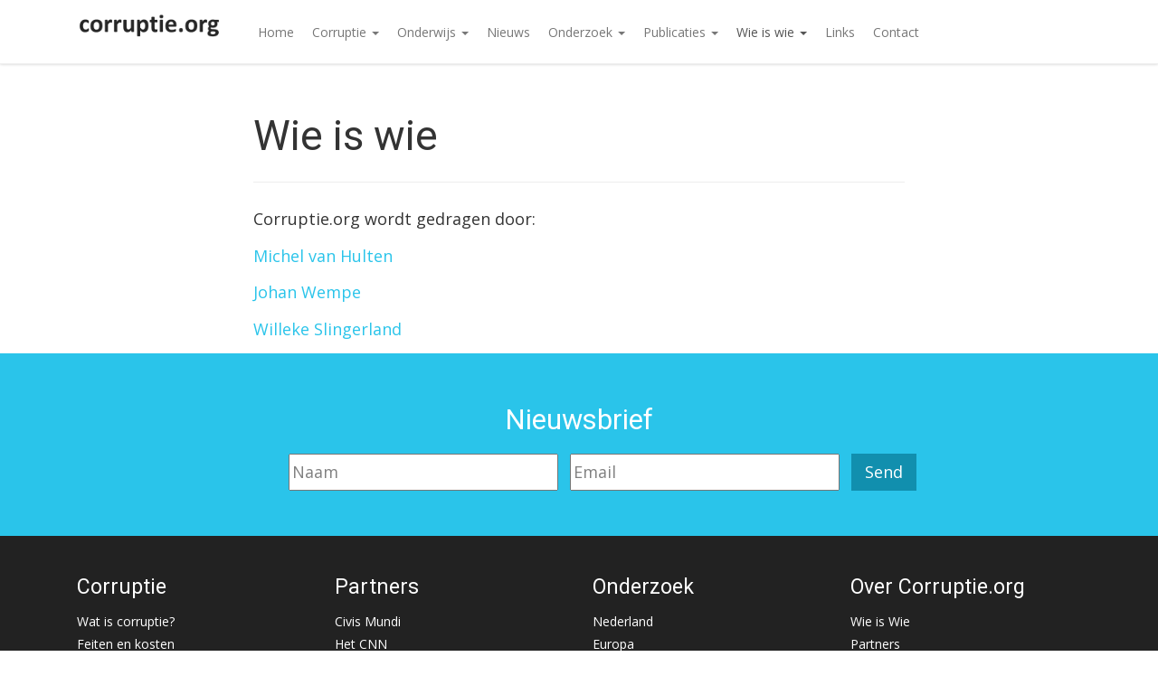

--- FILE ---
content_type: text/html; charset=UTF-8
request_url: http://www.corruptie.org/over-ons/
body_size: 8331
content:

<!doctype html>
<html lang="nl-NL">
  <head>
  <meta charset="utf-8">
  <meta http-equiv="x-ua-compatible" content="ie=edge">
  <meta name="viewport" content="width=device-width, initial-scale=1">
	<!-- Google Tag Manager -->
	<script>(function(w,d,s,l,i){w[l]=w[l]||[];w[l].push({'gtm.start':
	new Date().getTime(),event:'gtm.js'});var f=d.getElementsByTagName(s)[0],
	j=d.createElement(s),dl=l!='dataLayer'?'&l='+l:'';j.async=true;j.src=
	'https://www.googletagmanager.com/gtm.js?id='+i+dl;f.parentNode.insertBefore(j,f);
	})(window,document,'script','dataLayer','GTM-PS6GP4');</script>
	<!-- End Google Tag Manager -->
  <title>Wie is wie &#8211; Corruptie</title>
<meta name='robots' content='max-image-preview:large' />
<link rel='dns-prefetch' href='//www.corruptie.org' />
<link rel="alternate" type="application/rss+xml" title="Corruptie &raquo; Wie is wie reactiesfeed" href="http://www.corruptie.org/over-ons/feed/" />
<script type="text/javascript">
/* <![CDATA[ */
window._wpemojiSettings = {"baseUrl":"https:\/\/s.w.org\/images\/core\/emoji\/15.0.3\/72x72\/","ext":".png","svgUrl":"https:\/\/s.w.org\/images\/core\/emoji\/15.0.3\/svg\/","svgExt":".svg","source":{"concatemoji":"http:\/\/www.corruptie.org\/wp-includes\/js\/wp-emoji-release.min.js?ver=6.6.4"}};
/*! This file is auto-generated */
!function(i,n){var o,s,e;function c(e){try{var t={supportTests:e,timestamp:(new Date).valueOf()};sessionStorage.setItem(o,JSON.stringify(t))}catch(e){}}function p(e,t,n){e.clearRect(0,0,e.canvas.width,e.canvas.height),e.fillText(t,0,0);var t=new Uint32Array(e.getImageData(0,0,e.canvas.width,e.canvas.height).data),r=(e.clearRect(0,0,e.canvas.width,e.canvas.height),e.fillText(n,0,0),new Uint32Array(e.getImageData(0,0,e.canvas.width,e.canvas.height).data));return t.every(function(e,t){return e===r[t]})}function u(e,t,n){switch(t){case"flag":return n(e,"\ud83c\udff3\ufe0f\u200d\u26a7\ufe0f","\ud83c\udff3\ufe0f\u200b\u26a7\ufe0f")?!1:!n(e,"\ud83c\uddfa\ud83c\uddf3","\ud83c\uddfa\u200b\ud83c\uddf3")&&!n(e,"\ud83c\udff4\udb40\udc67\udb40\udc62\udb40\udc65\udb40\udc6e\udb40\udc67\udb40\udc7f","\ud83c\udff4\u200b\udb40\udc67\u200b\udb40\udc62\u200b\udb40\udc65\u200b\udb40\udc6e\u200b\udb40\udc67\u200b\udb40\udc7f");case"emoji":return!n(e,"\ud83d\udc26\u200d\u2b1b","\ud83d\udc26\u200b\u2b1b")}return!1}function f(e,t,n){var r="undefined"!=typeof WorkerGlobalScope&&self instanceof WorkerGlobalScope?new OffscreenCanvas(300,150):i.createElement("canvas"),a=r.getContext("2d",{willReadFrequently:!0}),o=(a.textBaseline="top",a.font="600 32px Arial",{});return e.forEach(function(e){o[e]=t(a,e,n)}),o}function t(e){var t=i.createElement("script");t.src=e,t.defer=!0,i.head.appendChild(t)}"undefined"!=typeof Promise&&(o="wpEmojiSettingsSupports",s=["flag","emoji"],n.supports={everything:!0,everythingExceptFlag:!0},e=new Promise(function(e){i.addEventListener("DOMContentLoaded",e,{once:!0})}),new Promise(function(t){var n=function(){try{var e=JSON.parse(sessionStorage.getItem(o));if("object"==typeof e&&"number"==typeof e.timestamp&&(new Date).valueOf()<e.timestamp+604800&&"object"==typeof e.supportTests)return e.supportTests}catch(e){}return null}();if(!n){if("undefined"!=typeof Worker&&"undefined"!=typeof OffscreenCanvas&&"undefined"!=typeof URL&&URL.createObjectURL&&"undefined"!=typeof Blob)try{var e="postMessage("+f.toString()+"("+[JSON.stringify(s),u.toString(),p.toString()].join(",")+"));",r=new Blob([e],{type:"text/javascript"}),a=new Worker(URL.createObjectURL(r),{name:"wpTestEmojiSupports"});return void(a.onmessage=function(e){c(n=e.data),a.terminate(),t(n)})}catch(e){}c(n=f(s,u,p))}t(n)}).then(function(e){for(var t in e)n.supports[t]=e[t],n.supports.everything=n.supports.everything&&n.supports[t],"flag"!==t&&(n.supports.everythingExceptFlag=n.supports.everythingExceptFlag&&n.supports[t]);n.supports.everythingExceptFlag=n.supports.everythingExceptFlag&&!n.supports.flag,n.DOMReady=!1,n.readyCallback=function(){n.DOMReady=!0}}).then(function(){return e}).then(function(){var e;n.supports.everything||(n.readyCallback(),(e=n.source||{}).concatemoji?t(e.concatemoji):e.wpemoji&&e.twemoji&&(t(e.twemoji),t(e.wpemoji)))}))}((window,document),window._wpemojiSettings);
/* ]]> */
</script>
<style id='wp-emoji-styles-inline-css' type='text/css'>

	img.wp-smiley, img.emoji {
		display: inline !important;
		border: none !important;
		box-shadow: none !important;
		height: 1em !important;
		width: 1em !important;
		margin: 0 0.07em !important;
		vertical-align: -0.1em !important;
		background: none !important;
		padding: 0 !important;
	}
</style>
<link rel='stylesheet' id='wp-block-library-css' href='http://www.corruptie.org/wp-includes/css/dist/block-library/style.min.css?ver=6.6.4' type='text/css' media='all' />
<style id='classic-theme-styles-inline-css' type='text/css'>
/*! This file is auto-generated */
.wp-block-button__link{color:#fff;background-color:#32373c;border-radius:9999px;box-shadow:none;text-decoration:none;padding:calc(.667em + 2px) calc(1.333em + 2px);font-size:1.125em}.wp-block-file__button{background:#32373c;color:#fff;text-decoration:none}
</style>
<style id='global-styles-inline-css' type='text/css'>
:root{--wp--preset--aspect-ratio--square: 1;--wp--preset--aspect-ratio--4-3: 4/3;--wp--preset--aspect-ratio--3-4: 3/4;--wp--preset--aspect-ratio--3-2: 3/2;--wp--preset--aspect-ratio--2-3: 2/3;--wp--preset--aspect-ratio--16-9: 16/9;--wp--preset--aspect-ratio--9-16: 9/16;--wp--preset--color--black: #000000;--wp--preset--color--cyan-bluish-gray: #abb8c3;--wp--preset--color--white: #ffffff;--wp--preset--color--pale-pink: #f78da7;--wp--preset--color--vivid-red: #cf2e2e;--wp--preset--color--luminous-vivid-orange: #ff6900;--wp--preset--color--luminous-vivid-amber: #fcb900;--wp--preset--color--light-green-cyan: #7bdcb5;--wp--preset--color--vivid-green-cyan: #00d084;--wp--preset--color--pale-cyan-blue: #8ed1fc;--wp--preset--color--vivid-cyan-blue: #0693e3;--wp--preset--color--vivid-purple: #9b51e0;--wp--preset--gradient--vivid-cyan-blue-to-vivid-purple: linear-gradient(135deg,rgba(6,147,227,1) 0%,rgb(155,81,224) 100%);--wp--preset--gradient--light-green-cyan-to-vivid-green-cyan: linear-gradient(135deg,rgb(122,220,180) 0%,rgb(0,208,130) 100%);--wp--preset--gradient--luminous-vivid-amber-to-luminous-vivid-orange: linear-gradient(135deg,rgba(252,185,0,1) 0%,rgba(255,105,0,1) 100%);--wp--preset--gradient--luminous-vivid-orange-to-vivid-red: linear-gradient(135deg,rgba(255,105,0,1) 0%,rgb(207,46,46) 100%);--wp--preset--gradient--very-light-gray-to-cyan-bluish-gray: linear-gradient(135deg,rgb(238,238,238) 0%,rgb(169,184,195) 100%);--wp--preset--gradient--cool-to-warm-spectrum: linear-gradient(135deg,rgb(74,234,220) 0%,rgb(151,120,209) 20%,rgb(207,42,186) 40%,rgb(238,44,130) 60%,rgb(251,105,98) 80%,rgb(254,248,76) 100%);--wp--preset--gradient--blush-light-purple: linear-gradient(135deg,rgb(255,206,236) 0%,rgb(152,150,240) 100%);--wp--preset--gradient--blush-bordeaux: linear-gradient(135deg,rgb(254,205,165) 0%,rgb(254,45,45) 50%,rgb(107,0,62) 100%);--wp--preset--gradient--luminous-dusk: linear-gradient(135deg,rgb(255,203,112) 0%,rgb(199,81,192) 50%,rgb(65,88,208) 100%);--wp--preset--gradient--pale-ocean: linear-gradient(135deg,rgb(255,245,203) 0%,rgb(182,227,212) 50%,rgb(51,167,181) 100%);--wp--preset--gradient--electric-grass: linear-gradient(135deg,rgb(202,248,128) 0%,rgb(113,206,126) 100%);--wp--preset--gradient--midnight: linear-gradient(135deg,rgb(2,3,129) 0%,rgb(40,116,252) 100%);--wp--preset--font-size--small: 13px;--wp--preset--font-size--medium: 20px;--wp--preset--font-size--large: 36px;--wp--preset--font-size--x-large: 42px;--wp--preset--spacing--20: 0.44rem;--wp--preset--spacing--30: 0.67rem;--wp--preset--spacing--40: 1rem;--wp--preset--spacing--50: 1.5rem;--wp--preset--spacing--60: 2.25rem;--wp--preset--spacing--70: 3.38rem;--wp--preset--spacing--80: 5.06rem;--wp--preset--shadow--natural: 6px 6px 9px rgba(0, 0, 0, 0.2);--wp--preset--shadow--deep: 12px 12px 50px rgba(0, 0, 0, 0.4);--wp--preset--shadow--sharp: 6px 6px 0px rgba(0, 0, 0, 0.2);--wp--preset--shadow--outlined: 6px 6px 0px -3px rgba(255, 255, 255, 1), 6px 6px rgba(0, 0, 0, 1);--wp--preset--shadow--crisp: 6px 6px 0px rgba(0, 0, 0, 1);}:where(.is-layout-flex){gap: 0.5em;}:where(.is-layout-grid){gap: 0.5em;}body .is-layout-flex{display: flex;}.is-layout-flex{flex-wrap: wrap;align-items: center;}.is-layout-flex > :is(*, div){margin: 0;}body .is-layout-grid{display: grid;}.is-layout-grid > :is(*, div){margin: 0;}:where(.wp-block-columns.is-layout-flex){gap: 2em;}:where(.wp-block-columns.is-layout-grid){gap: 2em;}:where(.wp-block-post-template.is-layout-flex){gap: 1.25em;}:where(.wp-block-post-template.is-layout-grid){gap: 1.25em;}.has-black-color{color: var(--wp--preset--color--black) !important;}.has-cyan-bluish-gray-color{color: var(--wp--preset--color--cyan-bluish-gray) !important;}.has-white-color{color: var(--wp--preset--color--white) !important;}.has-pale-pink-color{color: var(--wp--preset--color--pale-pink) !important;}.has-vivid-red-color{color: var(--wp--preset--color--vivid-red) !important;}.has-luminous-vivid-orange-color{color: var(--wp--preset--color--luminous-vivid-orange) !important;}.has-luminous-vivid-amber-color{color: var(--wp--preset--color--luminous-vivid-amber) !important;}.has-light-green-cyan-color{color: var(--wp--preset--color--light-green-cyan) !important;}.has-vivid-green-cyan-color{color: var(--wp--preset--color--vivid-green-cyan) !important;}.has-pale-cyan-blue-color{color: var(--wp--preset--color--pale-cyan-blue) !important;}.has-vivid-cyan-blue-color{color: var(--wp--preset--color--vivid-cyan-blue) !important;}.has-vivid-purple-color{color: var(--wp--preset--color--vivid-purple) !important;}.has-black-background-color{background-color: var(--wp--preset--color--black) !important;}.has-cyan-bluish-gray-background-color{background-color: var(--wp--preset--color--cyan-bluish-gray) !important;}.has-white-background-color{background-color: var(--wp--preset--color--white) !important;}.has-pale-pink-background-color{background-color: var(--wp--preset--color--pale-pink) !important;}.has-vivid-red-background-color{background-color: var(--wp--preset--color--vivid-red) !important;}.has-luminous-vivid-orange-background-color{background-color: var(--wp--preset--color--luminous-vivid-orange) !important;}.has-luminous-vivid-amber-background-color{background-color: var(--wp--preset--color--luminous-vivid-amber) !important;}.has-light-green-cyan-background-color{background-color: var(--wp--preset--color--light-green-cyan) !important;}.has-vivid-green-cyan-background-color{background-color: var(--wp--preset--color--vivid-green-cyan) !important;}.has-pale-cyan-blue-background-color{background-color: var(--wp--preset--color--pale-cyan-blue) !important;}.has-vivid-cyan-blue-background-color{background-color: var(--wp--preset--color--vivid-cyan-blue) !important;}.has-vivid-purple-background-color{background-color: var(--wp--preset--color--vivid-purple) !important;}.has-black-border-color{border-color: var(--wp--preset--color--black) !important;}.has-cyan-bluish-gray-border-color{border-color: var(--wp--preset--color--cyan-bluish-gray) !important;}.has-white-border-color{border-color: var(--wp--preset--color--white) !important;}.has-pale-pink-border-color{border-color: var(--wp--preset--color--pale-pink) !important;}.has-vivid-red-border-color{border-color: var(--wp--preset--color--vivid-red) !important;}.has-luminous-vivid-orange-border-color{border-color: var(--wp--preset--color--luminous-vivid-orange) !important;}.has-luminous-vivid-amber-border-color{border-color: var(--wp--preset--color--luminous-vivid-amber) !important;}.has-light-green-cyan-border-color{border-color: var(--wp--preset--color--light-green-cyan) !important;}.has-vivid-green-cyan-border-color{border-color: var(--wp--preset--color--vivid-green-cyan) !important;}.has-pale-cyan-blue-border-color{border-color: var(--wp--preset--color--pale-cyan-blue) !important;}.has-vivid-cyan-blue-border-color{border-color: var(--wp--preset--color--vivid-cyan-blue) !important;}.has-vivid-purple-border-color{border-color: var(--wp--preset--color--vivid-purple) !important;}.has-vivid-cyan-blue-to-vivid-purple-gradient-background{background: var(--wp--preset--gradient--vivid-cyan-blue-to-vivid-purple) !important;}.has-light-green-cyan-to-vivid-green-cyan-gradient-background{background: var(--wp--preset--gradient--light-green-cyan-to-vivid-green-cyan) !important;}.has-luminous-vivid-amber-to-luminous-vivid-orange-gradient-background{background: var(--wp--preset--gradient--luminous-vivid-amber-to-luminous-vivid-orange) !important;}.has-luminous-vivid-orange-to-vivid-red-gradient-background{background: var(--wp--preset--gradient--luminous-vivid-orange-to-vivid-red) !important;}.has-very-light-gray-to-cyan-bluish-gray-gradient-background{background: var(--wp--preset--gradient--very-light-gray-to-cyan-bluish-gray) !important;}.has-cool-to-warm-spectrum-gradient-background{background: var(--wp--preset--gradient--cool-to-warm-spectrum) !important;}.has-blush-light-purple-gradient-background{background: var(--wp--preset--gradient--blush-light-purple) !important;}.has-blush-bordeaux-gradient-background{background: var(--wp--preset--gradient--blush-bordeaux) !important;}.has-luminous-dusk-gradient-background{background: var(--wp--preset--gradient--luminous-dusk) !important;}.has-pale-ocean-gradient-background{background: var(--wp--preset--gradient--pale-ocean) !important;}.has-electric-grass-gradient-background{background: var(--wp--preset--gradient--electric-grass) !important;}.has-midnight-gradient-background{background: var(--wp--preset--gradient--midnight) !important;}.has-small-font-size{font-size: var(--wp--preset--font-size--small) !important;}.has-medium-font-size{font-size: var(--wp--preset--font-size--medium) !important;}.has-large-font-size{font-size: var(--wp--preset--font-size--large) !important;}.has-x-large-font-size{font-size: var(--wp--preset--font-size--x-large) !important;}
:where(.wp-block-post-template.is-layout-flex){gap: 1.25em;}:where(.wp-block-post-template.is-layout-grid){gap: 1.25em;}
:where(.wp-block-columns.is-layout-flex){gap: 2em;}:where(.wp-block-columns.is-layout-grid){gap: 2em;}
:root :where(.wp-block-pullquote){font-size: 1.5em;line-height: 1.6;}
</style>
<link rel='stylesheet' id='titan-adminbar-styles-css' href='http://www.corruptie.org/wp-content/plugins/anti-spam/assets/css/admin-bar.css?ver=7.3.5' type='text/css' media='all' />
<link rel='stylesheet' id='contact-form-7-css' href='http://www.corruptie.org/wp-content/plugins/contact-form-7/includes/css/styles.css?ver=5.7.6' type='text/css' media='all' />
<link rel='stylesheet' id='sage/css-css' href='http://www.corruptie.org/wp-content/themes/cor/dist/styles/main.css' type='text/css' media='all' />
<link rel='stylesheet' id='MWM-AAL-FRONT-CSS-css' href='http://www.corruptie.org/wp-content/plugins/better-anchor-links/css/mwm-aal.css?ver=1.2.0' type='text/css' media='screen' />
<script type="text/javascript" src="http://www.corruptie.org/wp-includes/js/jquery/jquery.min.js?ver=3.7.1" id="jquery-core-js"></script>
<script type="text/javascript" src="http://www.corruptie.org/wp-includes/js/jquery/jquery-migrate.min.js?ver=3.4.1" id="jquery-migrate-js"></script>
<link rel="https://api.w.org/" href="http://www.corruptie.org/wp-json/" /><link rel="alternate" title="JSON" type="application/json" href="http://www.corruptie.org/wp-json/wp/v2/pages/25" /><link rel="EditURI" type="application/rsd+xml" title="RSD" href="http://www.corruptie.org/xmlrpc.php?rsd" />
<meta name="generator" content="WordPress 6.6.4" />
<link rel="canonical" href="http://www.corruptie.org/over-ons/" />
<link rel='shortlink' href='http://www.corruptie.org/?p=25' />
<link rel="alternate" title="oEmbed (JSON)" type="application/json+oembed" href="http://www.corruptie.org/wp-json/oembed/1.0/embed?url=http%3A%2F%2Fwww.corruptie.org%2Fover-ons%2F" />
<link rel="alternate" title="oEmbed (XML)" type="text/xml+oembed" href="http://www.corruptie.org/wp-json/oembed/1.0/embed?url=http%3A%2F%2Fwww.corruptie.org%2Fover-ons%2F&#038;format=xml" />
  <link href="https://fonts.googleapis.com/css?family=Roboto" rel="stylesheet">
  <link href="https://fonts.googleapis.com/css?family=Open+Sans" rel="stylesheet">	
</head>
  <body class="page-template-default page page-id-25 page-parent over-ons">
  <!-- Google Tag Manager (noscript) -->
<noscript><iframe src="https://www.googletagmanager.com/ns.html?id=GTM-PS6GP4"
height="0" width="0" style="display:none;visibility:hidden"></iframe></noscript>
<!-- End Google Tag Manager (noscript) -->
    <!--[if IE]>
      <div class="alert alert-warning">
        You are using an <strong>outdated</strong> browser. Please <a href="http://browsehappy.com/">upgrade your browser</a> to improve your experience.      </div>
    <![endif]-->
    <header class="banner navbar navbar-default navbar-static-top" role="banner">
  <div class="container">
    <div class="navbar-header">
      <button type="button" class="navbar-toggle collapsed" data-toggle="collapse" data-target=".navbar-collapse">
        <span class="sr-only">Toggle navigation</span>
        <span class="icon-bar"></span>
        <span class="icon-bar"></span>
        <span class="icon-bar"></span>
      </button>
      <a class="navbar-brand" href="http://www.corruptie.org/">
	  
	  				<img src='http://www.corruptie.org/wp-content/themes/cor/dist/images/logo-en.png'  alt="Corruptie logo"/>
			  
	  </a>
    </div>
 
    <nav class="collapse navbar-collapse" role="navigation">
      <div class="menu-main-menu-container"><ul id="menu-main-menu" class="nav navbar-nav"><li id="menu-item-63" class="menu-item menu-item-type-custom menu-item-object-custom menu-item-home menu-item-63"><a title="Home" href="http://www.corruptie.org/">Home</a></li>
<li id="menu-item-55" class="menu-item menu-item-type-post_type menu-item-object-page menu-item-has-children menu-item-55 dropdown"><a title="Corruptie" href="http://www.corruptie.org/corruptie/" class="dropdown-toggle" aria-haspopup="true">Corruptie <span class="caret"></span></a>
<ul role="menu" class=" dropdown-menu">
	<li id="menu-item-106" class="menu-item menu-item-type-post_type menu-item-object-page menu-item-106"><a title="Wat is corruptie?" href="http://www.corruptie.org/wat-is-corruptie/">Wat is corruptie?</a></li>
	<li id="menu-item-234" class="menu-item menu-item-type-post_type menu-item-object-page menu-item-234"><a title="Feiten, kosten en opbrengsten" href="http://www.corruptie.org/corruptie/feiten/">Feiten, kosten en opbrengsten</a></li>
</ul>
</li>
<li id="menu-item-2512" class="menu-item menu-item-type-post_type menu-item-object-page menu-item-has-children menu-item-2512 dropdown"><a title="Onderwijs" href="http://www.corruptie.org/onderwijs/" class="dropdown-toggle" aria-haspopup="true">Onderwijs <span class="caret"></span></a>
<ul role="menu" class=" dropdown-menu">
	<li id="menu-item-2472" class="menu-item menu-item-type-post_type menu-item-object-page menu-item-2472"><a title="Waarom corruptie en integriteit studeren?" href="http://www.corruptie.org/onderwijs/why-study-corruption-and-integrity/">Waarom corruptie en integriteit studeren?</a></li>
	<li id="menu-item-2477" class="menu-item menu-item-type-post_type menu-item-object-page menu-item-2477"><a title="Waar corruptie studeren?" href="http://www.corruptie.org/waar-studeren/">Waar corruptie studeren?</a></li>
</ul>
</li>
<li id="menu-item-2451" class="menu-item menu-item-type-post_type menu-item-object-page menu-item-2451"><a title="Nieuws" href="http://www.corruptie.org/nieuws/">Nieuws</a></li>
<li id="menu-item-2470" class="menu-item menu-item-type-post_type menu-item-object-page menu-item-has-children menu-item-2470 dropdown"><a title="Onderzoek" href="http://www.corruptie.org/onderzoek/" class="dropdown-toggle" aria-haspopup="true">Onderzoek <span class="caret"></span></a>
<ul role="menu" class=" dropdown-menu">
	<li id="menu-item-2490" class="menu-item menu-item-type-post_type menu-item-object-page menu-item-2490"><a title="Nederland, Governance" href="http://www.corruptie.org/nederland/">Nederland, Governance</a></li>
	<li id="menu-item-1510" class="menu-item menu-item-type-post_type menu-item-object-page menu-item-1510"><a title="Europa" href="http://www.corruptie.org/europa/">Europa</a></li>
	<li id="menu-item-2484" class="menu-item menu-item-type-post_type menu-item-object-page menu-item-2484"><a title="Wereld" href="http://www.corruptie.org/wereld/">Wereld</a></li>
	<li id="menu-item-2486" class="menu-item menu-item-type-post_type menu-item-object-page menu-item-2486"><a title="Wereld Bank" href="http://www.corruptie.org/wereld-bank/">Wereld Bank</a></li>
</ul>
</li>
<li id="menu-item-2534" class="menu-item menu-item-type-post_type menu-item-object-page menu-item-has-children menu-item-2534 dropdown"><a title="Publicaties" href="http://www.corruptie.org/publicaties/" class="dropdown-toggle" aria-haspopup="true">Publicaties <span class="caret"></span></a>
<ul role="menu" class=" dropdown-menu">
	<li id="menu-item-2715" class="menu-item menu-item-type-post_type menu-item-object-page menu-item-2715"><a title="Publicaties Nederland" href="http://www.corruptie.org/publicaties/publicaties-nederland/">Publicaties Nederland</a></li>
	<li id="menu-item-2716" class="menu-item menu-item-type-post_type menu-item-object-page menu-item-2716"><a title="Publicaties Europa" href="http://www.corruptie.org/publicaties/publicaties-europa/">Publicaties Europa</a></li>
	<li id="menu-item-2717" class="menu-item menu-item-type-post_type menu-item-object-page menu-item-2717"><a title="Publicaties Wereld" href="http://www.corruptie.org/publicaties/publicaties-wereld/">Publicaties Wereld</a></li>
	<li id="menu-item-2536" class="menu-item menu-item-type-post_type menu-item-object-page menu-item-2536"><a title="NIS – National Integrity System Assessment Netherlands" href="http://www.corruptie.org/onderzoek/httpswww-transparency-nlwp-contentuploads201612ti-nl-nis-report-pdf/">NIS – National Integrity System Assessment Netherlands</a></li>
	<li id="menu-item-2535" class="menu-item menu-item-type-post_type menu-item-object-page menu-item-2535"><a title="Boeken: 2011, Corruptie, handel in macht en invloed &#8211; 2002, Corruptie, onbekend, onbemind, alomtegenwoordig" href="http://www.corruptie.org/publicaties/book-corruptie-2012/">Boeken: 2011, Corruptie, handel in macht en invloed &#8211; 2002, Corruptie, onbekend, onbemind, alomtegenwoordig</a></li>
</ul>
</li>
<li id="menu-item-35" class="menu-item menu-item-type-post_type menu-item-object-page current-menu-item page_item page-item-25 current_page_item menu-item-has-children menu-item-35 dropdown active"><a title="Wie is wie" href="http://www.corruptie.org/over-ons/" class="dropdown-toggle" aria-haspopup="true">Wie is wie <span class="caret"></span></a>
<ul role="menu" class=" dropdown-menu">
	<li id="menu-item-105" class="menu-item menu-item-type-post_type menu-item-object-page menu-item-105"><a title="Michel van Hulten" href="http://www.corruptie.org/michel-van-hulten/">Michel van Hulten</a></li>
	<li id="menu-item-964" class="menu-item menu-item-type-post_type menu-item-object-page menu-item-964"><a title="Johan Wempe" href="http://www.corruptie.org/over-ons/johan-wempe/">Johan Wempe</a></li>
	<li id="menu-item-960" class="menu-item menu-item-type-post_type menu-item-object-page menu-item-960"><a title="Willeke Slingerland" href="http://www.corruptie.org/over-ons/willeke-slingerland/">Willeke Slingerland</a></li>
</ul>
</li>
<li id="menu-item-184" class="menu-item menu-item-type-post_type menu-item-object-page menu-item-184"><a title="Links" href="http://www.corruptie.org/links/">Links</a></li>
<li id="menu-item-62" class="menu-item menu-item-type-post_type menu-item-object-page menu-item-62"><a title="Contact" href="http://www.corruptie.org/contact/">Contact</a></li>
</ul></div>	      </nav>
  </div>
</header>
 <div class="wrap container" role="document">      <div class="content row">
  <div class="col-md-8 col-md-offset-2">
        <main class="main">
            
<div class="page-header">
  <h1>Wie is wie</h1>
</div>
  <p>Corruptie.org wordt gedragen door:</p>
<p><a href="http://www.corruptie.org/michel-van-hulten/">Michel van Hulten</a></p>
<p><a href="http://www.corruptie.org/over-ons/research-team/johan-wempe/">Johan Wempe</a></p>
<p><a href="http://www.corruptie.org/over-ons/research-team/willeke-slingerland/">Willeke Slingerland</a></p>
        </main><!-- /.main -->
        		</div>
      </div><!-- /.content -->
    </div><!-- /.wrap -->
    <div style="background: #2AC4EA; padding:30px;">
	<div class="containe" style="">
    <section class="widget text-5 widget_text">			<div class="textwidget"><h3 style="text-align:center; color:#fff;">Nieuwsbrief</h3>

<div class="wpcf7 no-js" id="wpcf7-f2445-o1" lang="en-US" dir="ltr">
<div class="screen-reader-response"><p role="status" aria-live="polite" aria-atomic="true"></p> <ul></ul></div>
<form action="/over-ons/#wpcf7-f2445-o1" method="post" class="wpcf7-form init" aria-label="Contact form" novalidate="novalidate" data-status="init">
<div style="display: none;">
<input type="hidden" name="_wpcf7" value="2445" />
<input type="hidden" name="_wpcf7_version" value="5.7.6" />
<input type="hidden" name="_wpcf7_locale" value="en_US" />
<input type="hidden" name="_wpcf7_unit_tag" value="wpcf7-f2445-o1" />
<input type="hidden" name="_wpcf7_container_post" value="0" />
<input type="hidden" name="_wpcf7_posted_data_hash" value="" />
</div>
<div id="responsive-form" class="clearfix">
	<div class="form-row">
		<div class="column-third">
			<p><span class="wpcf7-form-control-wrap" data-name="first-name"><input size="40" class="wpcf7-form-control wpcf7-text wpcf7-validates-as-required" aria-required="true" aria-invalid="false" value="Naam" type="text" name="first-name" /></span>
			</p>
		</div>
		<div class="column-third">
			<p><span class="wpcf7-form-control-wrap" data-name="your-email"><input size="40" class="wpcf7-form-control wpcf7-text wpcf7-email wpcf7-validates-as-required wpcf7-validates-as-email" aria-required="true" aria-invalid="false" value="Email" type="email" name="your-email" /></span>
			</p>
		</div>
		<div class="column-third-last">
			<p><input class="wpcf7-form-control has-spinner wpcf7-submit" type="submit" value="Send" />
			</p>
		</div>
	</div>
	<p><span id="wpcf7-69797f0371d54-wrapper" class="wpcf7-form-control-wrap important-278-wrap" style="display:none !important; visibility:hidden !important;"><label for="wpcf7-69797f0371d54-field" class="hp-message">Please leave this field empty.</label><input id="wpcf7-69797f0371d54-field"  class="wpcf7-form-control wpcf7-text" type="text" name="important-278" value="" size="40" tabindex="-1" autocomplete="new-password" /></span>
	</p>
</div><!--end responsive-form--><p style="display: none !important;"><label>&#916;<textarea name="_wpcf7_ak_hp_textarea" cols="45" rows="8" maxlength="100"></textarea></label><input type="hidden" id="ak_js_1" name="_wpcf7_ak_js" value="133"/><script>document.getElementById( "ak_js_1" ).setAttribute( "value", ( new Date() ).getTime() );</script></p><div class="wpcf7-response-output" aria-hidden="true"></div>
</form>
</div>

</div>
		</section><section class="widget text-10 widget_text">			<div class="textwidget"><!--<h3 style="text-align:center; color:#fff;">Newsletter subscription</h3>
[contact-form-7 id="2445" title="Newsletter"]-->
</div>
		</section>	</div>
</div>

<footer class="content-info">
<div class="container">
    <div class="col-md-3 col-xs-6">
    <section class="widget text-4 widget_text"><h4>Corruptie</h4>			<div class="textwidget"><p><a href="http://www.corruptie.org/corruptie/wat-is-corruptie/">Wat is corruptie?</a><br />
<a href="http://www.corruptie.org/corruptie/feiten/">Feiten en kosten</a><br />
<a href="http://www.corruptie.org/europa/">Europa</a></p>
</div>
		</section>  </div>
    <div class="col-md-3 col-xs-6">
	<section class="widget text-6 widget_text"><h4>Partners</h4>			<div class="textwidget"><p><a href="http://www.civismundi.nl">Civis Mundi</a><br />
<a href="https://www.hetcnn.nl/">Het CNN</a><br />
<a href="http://www.transparency.nl/">Transparency International</a><br />
<a href="http://www.deugd.net/">Deugd.net</a><br />
<a href="http://deugdelijkbestuuraruba.org/">Deugdelijk Bestuur Aruba</a><br />
<a href="http://buitenkamer.org/">Buitenkamer</a></p>
</div>
		</section>  </div>
      <div class="col-md-3 col-xs-6">
    <section class="widget text-7 widget_text"><h4>Onderzoek</h4>			<div class="textwidget"><p><a href="http://www.corruptie.org/nederland/">Nederland</a><br />
<a href="http://www.corruptie.org/europa/">Europa</a><br />
<a href="http://www.corruptie.org/wereld/">Wereld</a><br />
<a href="http://www.corruptie.org/wereld-bank/">Wereld Bank</a></p>
</div>
		</section>  </div>
      <div class="col-md-3 col-xs-6">
    <section class="widget text-8 widget_text"><h4>Over Corruptie.org</h4>			<div class="textwidget"><p><a href="http://www.corruptie.org/over-ons/">Wie is Wie</a><br />
<a href="http://www.corruptie.org/partners/">Partners</a><br />
<a href="http://www.corruptie.org/contact/">Contact</a></p>
</div>
		</section>  </div>
</div>
<div class="container">
  <div class="colofon">   <section class="widget text-9 widget_text">			<div class="textwidget">&copy; Corruptie.org | <a href="http://www.corruptie.org/disclaimer">Disclaimer</a> | <a href="http://www.corruptie.org/privacy">Privacy</a></div>
		</section></div>
  </div>
</footer><script type="text/javascript" src="http://www.corruptie.org/wp-content/plugins/anti-spam/assets/js/anti-spam.js?ver=7.3.5" id="anti-spam-script-js"></script>
<script type="text/javascript" src="http://www.corruptie.org/wp-content/plugins/contact-form-7/includes/swv/js/index.js?ver=5.7.6" id="swv-js"></script>
<script type="text/javascript" id="contact-form-7-js-extra">
/* <![CDATA[ */
var wpcf7 = {"api":{"root":"http:\/\/www.corruptie.org\/wp-json\/","namespace":"contact-form-7\/v1"}};
/* ]]> */
</script>
<script type="text/javascript" src="http://www.corruptie.org/wp-content/plugins/contact-form-7/includes/js/index.js?ver=5.7.6" id="contact-form-7-js"></script>
<script type="text/javascript" src="http://www.corruptie.org/wp-content/themes/cor/dist/scripts/main.js" id="sage/js-js"></script>
<script defer type="text/javascript" src="http://www.corruptie.org/wp-content/plugins/akismet/_inc/akismet-frontend.js?ver=1683470573" id="akismet-frontend-js"></script>
  </body>
</html>


--- FILE ---
content_type: text/plain
request_url: https://www.google-analytics.com/j/collect?v=1&_v=j102&a=1157829271&t=pageview&_s=1&dl=http%3A%2F%2Fwww.corruptie.org%2Fover-ons%2F&ul=en-us%40posix&dt=Wie%20is%20wie%20%E2%80%93%20Corruptie&sr=1280x720&vp=1280x720&_u=YEBAAAABAAAAAC~&jid=1652007153&gjid=1492600341&cid=1501209316.1769570053&tid=UA-33519348-1&_gid=1472821357.1769570053&_r=1&_slc=1&gtm=45He61q1h1n71PS6GP4za200&gcd=13l3l3l3l1l1&dma=0&tag_exp=103116026~103200004~104527907~104528500~104684208~104684211~115616985~115938465~115938468~116185181~116185182~116682876~116992598~117041588~117223558~117223566&z=1171036298
body_size: -450
content:
2,cG-3TC94CFN75